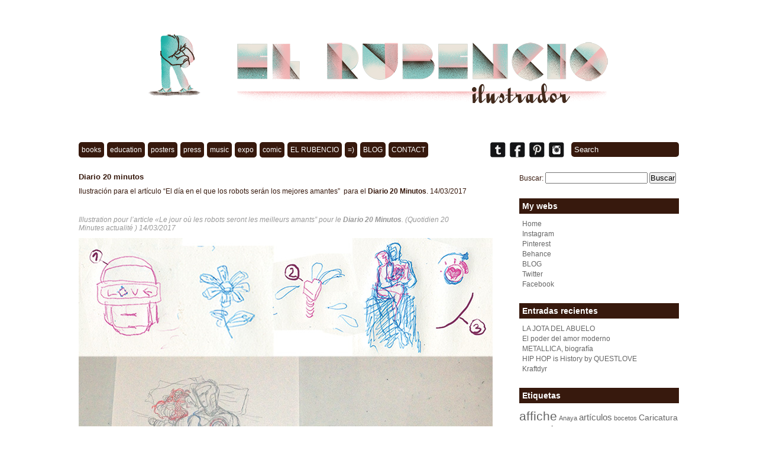

--- FILE ---
content_type: text/html; charset=UTF-8
request_url: https://www.elrubencio.com/diario-20-minutos/
body_size: 6223
content:
<!DOCTYPE html PUBLIC "-//W3C//DTD XHTML 1.0 Transitional//EN" "http://www.w3.org/TR/xhtml1/DTD/xhtml1-transitional.dtd">

<html xmlns="http://www.w3.org/1999/xhtml" xmlns:v="urn:schemas-microsoft-com:vml">

<head> 

  <title>Diario 20 minutos &laquo;  EL RUBENCIO Ilustration</title>          

  <link rel="stylesheet" href="https://www.elrubencio.com/wp-content/themes/gridthemeresponsive/style.css" type="text/css" media="screen" title="no title" charset="utf-8"/>

  <meta name="viewport" content="width=device-width, initial-scale=1, maximum-scale=1">

<!--[if lt IE 9]>

	<script src="https://css3-mediaqueries-js.googlecode.com/svn/trunk/css3-mediaqueries.js"></script>

<![endif]-->  

  <link rel='dns-prefetch' href='//s.w.org' />
		<script type="text/javascript">
			window._wpemojiSettings = {"baseUrl":"https:\/\/s.w.org\/images\/core\/emoji\/12.0.0-1\/72x72\/","ext":".png","svgUrl":"https:\/\/s.w.org\/images\/core\/emoji\/12.0.0-1\/svg\/","svgExt":".svg","source":{"concatemoji":"https:\/\/www.elrubencio.com\/wp-includes\/js\/wp-emoji-release.min.js?ver=5.3.20"}};
			!function(e,a,t){var n,r,o,i=a.createElement("canvas"),p=i.getContext&&i.getContext("2d");function s(e,t){var a=String.fromCharCode;p.clearRect(0,0,i.width,i.height),p.fillText(a.apply(this,e),0,0);e=i.toDataURL();return p.clearRect(0,0,i.width,i.height),p.fillText(a.apply(this,t),0,0),e===i.toDataURL()}function c(e){var t=a.createElement("script");t.src=e,t.defer=t.type="text/javascript",a.getElementsByTagName("head")[0].appendChild(t)}for(o=Array("flag","emoji"),t.supports={everything:!0,everythingExceptFlag:!0},r=0;r<o.length;r++)t.supports[o[r]]=function(e){if(!p||!p.fillText)return!1;switch(p.textBaseline="top",p.font="600 32px Arial",e){case"flag":return s([127987,65039,8205,9895,65039],[127987,65039,8203,9895,65039])?!1:!s([55356,56826,55356,56819],[55356,56826,8203,55356,56819])&&!s([55356,57332,56128,56423,56128,56418,56128,56421,56128,56430,56128,56423,56128,56447],[55356,57332,8203,56128,56423,8203,56128,56418,8203,56128,56421,8203,56128,56430,8203,56128,56423,8203,56128,56447]);case"emoji":return!s([55357,56424,55356,57342,8205,55358,56605,8205,55357,56424,55356,57340],[55357,56424,55356,57342,8203,55358,56605,8203,55357,56424,55356,57340])}return!1}(o[r]),t.supports.everything=t.supports.everything&&t.supports[o[r]],"flag"!==o[r]&&(t.supports.everythingExceptFlag=t.supports.everythingExceptFlag&&t.supports[o[r]]);t.supports.everythingExceptFlag=t.supports.everythingExceptFlag&&!t.supports.flag,t.DOMReady=!1,t.readyCallback=function(){t.DOMReady=!0},t.supports.everything||(n=function(){t.readyCallback()},a.addEventListener?(a.addEventListener("DOMContentLoaded",n,!1),e.addEventListener("load",n,!1)):(e.attachEvent("onload",n),a.attachEvent("onreadystatechange",function(){"complete"===a.readyState&&t.readyCallback()})),(n=t.source||{}).concatemoji?c(n.concatemoji):n.wpemoji&&n.twemoji&&(c(n.twemoji),c(n.wpemoji)))}(window,document,window._wpemojiSettings);
		</script>
		<style type="text/css">
img.wp-smiley,
img.emoji {
	display: inline !important;
	border: none !important;
	box-shadow: none !important;
	height: 1em !important;
	width: 1em !important;
	margin: 0 .07em !important;
	vertical-align: -0.1em !important;
	background: none !important;
	padding: 0 !important;
}
</style>
	<link rel='stylesheet' id='wp-block-library-css'  href='https://www.elrubencio.com/wp-includes/css/dist/block-library/style.min.css?ver=5.3.20' type='text/css' media='all' />
<script>if (document.location.protocol != "https:") {document.location = document.URL.replace(/^http:/i, "https:");}</script><link rel='https://api.w.org/' href='https://www.elrubencio.com/wp-json/' />
<link rel="EditURI" type="application/rsd+xml" title="RSD" href="https://www.elrubencio.com/xmlrpc.php?rsd" />
<link rel="wlwmanifest" type="application/wlwmanifest+xml" href="https://www.elrubencio.com/wp-includes/wlwmanifest.xml" /> 
<link rel='prev' title='Christmas' href='https://www.elrubencio.com/feliz-ano-nuevo/' />
<link rel='next' title='The Digital Competence Framework for Citizens (2.1)' href='https://www.elrubencio.com/the-digital-competence-framework-for-citizens-2-1/' />
<meta name="generator" content="WordPress 5.3.20" />
<link rel="canonical" href="https://www.elrubencio.com/diario-20-minutos/" />
<link rel='shortlink' href='https://www.elrubencio.com/?p=1236' />
<link rel="alternate" type="application/json+oembed" href="https://www.elrubencio.com/wp-json/oembed/1.0/embed?url=https%3A%2F%2Fwww.elrubencio.com%2Fdiario-20-minutos%2F" />
<link rel="alternate" type="text/xml+oembed" href="https://www.elrubencio.com/wp-json/oembed/1.0/embed?url=https%3A%2F%2Fwww.elrubencio.com%2Fdiario-20-minutos%2F&#038;format=xml" />
<style type="text/css">.recentcomments a{display:inline !important;padding:0 !important;margin:0 !important;}</style><link rel="icon" href="https://www.elrubencio.com/wp-content/uploads/2016/10/cropped-ELRUBENCIO-2016-LOGO-sinfondo-1-32x32.png" sizes="32x32" />
<link rel="icon" href="https://www.elrubencio.com/wp-content/uploads/2016/10/cropped-ELRUBENCIO-2016-LOGO-sinfondo-1-192x192.png" sizes="192x192" />
<link rel="apple-touch-icon-precomposed" href="https://www.elrubencio.com/wp-content/uploads/2016/10/cropped-ELRUBENCIO-2016-LOGO-sinfondo-1-180x180.png" />
<meta name="msapplication-TileImage" content="https://www.elrubencio.com/wp-content/uploads/2016/10/cropped-ELRUBENCIO-2016-LOGO-sinfondo-1-270x270.png" />

  <script src="https://ajax.googleapis.com/ajax/libs/jquery/1.6.3/jquery.min.js" type="text/javascript" charset="utf-8"></script>
  <script src="https://www.elrubencio.com/wp-content/themes/gridthemeresponsive/js/jquery.hover_caption.js" type="text/javascript" charset="utf-8"></script>    

  <script src="https://www.elrubencio.com/wp-content/themes/gridthemeresponsive/js/jquery.infinitescroll.js" type="text/javascript" charset="utf-8"></script>    




<script type="text/javascript">

jQuery(document).ready(

function($){

  $('#content').infinitescroll({

    navSelector  : "div.load_more_text",            

                   // selector for the paged navigation (it will be hidden)

    nextSelector : "div.load_more_text a:first",    

                   // selector for the NEXT link (to page 2)

    itemSelector : "#content_inside .post_box"          

                   // selector for all items you'll retrieve

  },function(arrayOfNewElems){

      $('.home_post_cont img').hover_caption();

  });  

}  

);

</script>




</head>

<body data-rsssl=1>












<div id="main_container">



    <div id="header">

        <div align="center">

        
          <a href="https://www.elrubencio.com"><img src="https://www.elrubencio.com/wp-content/uploads/2019/05/logo-elrubencio.png" class="logo" /></a>

                        

        </div>

    </div><!--//header-->

    

    <div id="menu_container">

    <!--

        <ul>

          <li><a href="#">Home</a></li>

          <li><a href="#">About</a></li>

          <li><a href="#">Blog</a></li>

          <li><a href="#">Contact</a></li>

        </ul>-->

        <ul id="menu-amenu-superior" class="menu"><li id="menu-item-78" class="menu-item menu-item-type-taxonomy menu-item-object-category menu-item-78"><a href="https://www.elrubencio.com/category/libros/">books</a></li>
<li id="menu-item-79" class="menu-item menu-item-type-taxonomy menu-item-object-category menu-item-79"><a href="https://www.elrubencio.com/category/educacion/">education</a></li>
<li id="menu-item-75" class="menu-item menu-item-type-taxonomy menu-item-object-category menu-item-75"><a href="https://www.elrubencio.com/category/cartel/">posters</a></li>
<li id="menu-item-77" class="menu-item menu-item-type-taxonomy menu-item-object-category current-post-ancestor current-menu-parent current-post-parent menu-item-77"><a href="https://www.elrubencio.com/category/prensa/">press</a></li>
<li id="menu-item-82" class="menu-item menu-item-type-taxonomy menu-item-object-category menu-item-82"><a href="https://www.elrubencio.com/category/musica/">music</a></li>
<li id="menu-item-80" class="menu-item menu-item-type-taxonomy menu-item-object-category menu-item-80"><a href="https://www.elrubencio.com/category/expo/">expo</a></li>
<li id="menu-item-81" class="menu-item menu-item-type-taxonomy menu-item-object-category menu-item-81"><a href="https://www.elrubencio.com/category/comic/">comic</a></li>
<li id="menu-item-70" class="menu-item menu-item-type-post_type menu-item-object-page menu-item-home menu-item-70"><a href="https://www.elrubencio.com/el-rubencio/">EL RUBENCIO</a></li>
<li id="menu-item-445" class="menu-item menu-item-type-post_type menu-item-object-page menu-item-445"><a href="https://www.elrubencio.com/nada/">=)</a></li>
<li id="menu-item-83" class="menu-item menu-item-type-custom menu-item-object-custom menu-item-83"><a target="_blank" rel="noopener noreferrer" href="http://elrubencioblog.blogspot.com.es/">BLOG</a></li>
<li id="menu-item-73" class="menu-item menu-item-type-post_type menu-item-object-page menu-item-73"><a href="https://www.elrubencio.com/contacter/">CONTACT</a></li>
</ul>
        <!--

        <ul>

          <li><a href="#">Architecture</a></li>

          <li><a href="#">Graphic Design</a></li>

          <li><a href="#">Print</a></li>

          <li><a href="#">Typography</a></li>

          <li><a href="#">Web Design</a></li>

        </ul>-->

        
        

        <form role="search" method="get" id="searchform" action="https://www.elrubencio.com/">

        <input type="text" name="s" id="s" value="Search" onclick="if(this.value == 'Search') this.value='';" onblur="if(this.value == '') this.value='Search';" />

        </form>

        

        <div class="header_social_icons_cont">

        

            
                <a href="https://twitter.com/el_rubencio"><img src="https://www.elrubencio.com/wp-content/themes/gridthemeresponsive/images/twitter-icon.png" /></a>

                                



            
                <a href="https://www.facebook.com/elrubencio.ilustracion/"><img src="https://www.elrubencio.com/wp-content/themes/gridthemeresponsive/images/facebook-icon.png" /></a>

                    

            

                        

            

            
                <a href="https://www.pinterest.es/elrubencio/"><img src="https://www.elrubencio.com/wp-content/themes/gridthemeresponsive/images/dribbble-icon.png " /></a>

            

            
                <a href="https://www.instagram.com/el_rubencio/"target="_blank"><img src="https://www.elrubencio.com/wp-content/themes/gridthemeresponsive/images/instagram-icon.png" /></a>

               

			


            <div class="clear"></div>

        </div><!--//header_social_icons_cont-->

        

        <div class="clear"></div>

    </div><!--//menu_container-->
    <div class="single_left">

              
            <h1>Diario 20 minutos</h1>
            
            <p>Ilustración para el artículo &#8220;El día en el que los robots serán los mejores amantes&#8221;  para el <strong>Diario 20 Minutos</strong>. 14/03/2017</p>
<p><span style="color: #ffffff;">&#8212;</span></p>
<p><span style="color: #999999;"><em>Illustration pour l&#8217;article «Le jour où les robots seront les meilleurs amants&#8221; pour le <strong>Diario 20 Minutos</strong>. (Quotidien 20 Minutes actualité ) 14/03/2017</em></span></p>
<p><a href="https://www.elrubencio.com/diario-20-minutos/sexo-con-robots-elrubencio-montaje-web/" rel="attachment wp-att-1260"><img class="alignnone wp-image-1260 size-full" src="https://www.elrubencio.com/wp-content/uploads/2017/03/sexo-con-robots-elrubencio-MONTAJE-web.jpg" alt="" width="700" height="3286" srcset="https://www.elrubencio.com/wp-content/uploads/2017/03/sexo-con-robots-elrubencio-MONTAJE-web.jpg 700w, https://www.elrubencio.com/wp-content/uploads/2017/03/sexo-con-robots-elrubencio-MONTAJE-web-64x300.jpg 64w, https://www.elrubencio.com/wp-content/uploads/2017/03/sexo-con-robots-elrubencio-MONTAJE-web-218x1024.jpg 218w" sizes="(max-width: 700px) 100vw, 700px" /></a></p>
<p>___</p>
<p><span style="color: #ffffff;">___</span></p>
<p>Ilustración para la portada del <strong>Diario 20 Minutos</strong>. 01/03/2017</p>
<p>( Consumidor Total y Sano busca productos frescos y de calidad, y compra tanto en tienda como por internet.)</p>
<p><span style="color: #ffffff;">&#8212;</span></p>
<p><em><span style="color: #808080;">Illustration pour la couverture du Quotidien<strong> 20 Minutes</strong>.  01/27/2017</span></em></p>
<p><em><span style="color: #808080;">(Le Consommateur Totale et saine cherche des produits frais et de qualité, et il achète à la fois en magasin et en ligne&#8230;)</span></em></p>
<p><a href="https://www.elrubencio.com/diario-20-minutos/consumidor-total-20minutos-elrubencio/" rel="attachment wp-att-1255"><img class="alignnone wp-image-1255 size-full" src="https://www.elrubencio.com/wp-content/uploads/2017/02/consumidor-total-20minutos-elrubencio.jpg" alt="" width="700" height="2553" srcset="https://www.elrubencio.com/wp-content/uploads/2017/02/consumidor-total-20minutos-elrubencio.jpg 700w, https://www.elrubencio.com/wp-content/uploads/2017/02/consumidor-total-20minutos-elrubencio-82x300.jpg 82w, https://www.elrubencio.com/wp-content/uploads/2017/02/consumidor-total-20minutos-elrubencio-281x1024.jpg 281w" sizes="(max-width: 700px) 100vw, 700px" /></a></p>
<p>___</p>
<p><span style="color: #ffffff;">___</span></p>
<p>Ilustración para la portada del Especial Publicidad del <strong>Diario 20 Minutos</strong>.  27/01/2017</p>
<p>( Tendencias en publicidad móvil, identidad oral, programática, redes sociales, geolocalización,&#8230;)</p>
<p><span style="color: #ffffff;">&#8212;</span></p>
<p><em><span style="color: #808080;">Illustration pour la couverture du Spécial Publicité dans le <strong>journal 20 Minutes</strong>.  27/01/2017</span></em></p>
<p><em><span style="color: #808080;">(Tendances de la publicité mobile, identité orale, programmatique, réseaux sociaux, géolocalisation, &#8230;)</span></em></p>
<p><span style="color: #ffffff;">&#8212;</span></p>
<p><a href="https://www.elrubencio.com/?attachment_id=1239" rel="attachment wp-att-1238"><img class="alignnone wp-image-1239" src="https://www.elrubencio.com/wp-content/uploads/2017/02/illustration-journal-20minutos-elrubencio-287x1024.jpg" width="700" height="2497" srcset="https://www.elrubencio.com/wp-content/uploads/2017/02/illustration-journal-20minutos-elrubencio-287x1024.jpg 287w, https://www.elrubencio.com/wp-content/uploads/2017/02/illustration-journal-20minutos-elrubencio-84x300.jpg 84w, https://www.elrubencio.com/wp-content/uploads/2017/02/illustration-journal-20minutos-elrubencio-768x2740.jpg 768w, https://www.elrubencio.com/wp-content/uploads/2017/02/illustration-journal-20minutos-elrubencio.jpg 992w" sizes="(max-width: 700px) 100vw, 700px" /></a></p>
<p>&nbsp;</p>
            
            <br /><br />
            
            
<!-- You can start editing here. -->


			<!-- If comments are closed. -->
		<p class="nocomments">Los comentarios están cerrados.</p>

	
        
            
    
        <div class="clear"></div>                    
    </div><!--//single_left-->
    
    
        <div id="sidebar">
    
        <div class="side_box"><form role="search" method="get" id="searchform" class="searchform" action="https://www.elrubencio.com/">
				<div>
					<label class="screen-reader-text" for="s">Buscar:</label>
					<input type="text" value="" name="s" id="s" />
					<input type="submit" id="searchsubmit" value="Buscar" />
				</div>
			</form></div><div class="side_box"><h3>My webs</h3><div class="menu-barra-lateral-container"><ul id="menu-barra-lateral" class="menu"><li id="menu-item-490" class="menu-item menu-item-type-custom menu-item-object-custom menu-item-490"><a href="https://www.elrubencio.com/wordpress/">Home</a></li>
<li id="menu-item-314" class="menu-item menu-item-type-custom menu-item-object-custom menu-item-314"><a href="https://www.instagram.com/el_rubencio/">Instagram</a></li>
<li id="menu-item-1569" class="menu-item menu-item-type-custom menu-item-object-custom menu-item-1569"><a href="https://www.pinterest.es/elrubencio/">Pinterest</a></li>
<li id="menu-item-1567" class="menu-item menu-item-type-custom menu-item-object-custom menu-item-1567"><a href="https://www.behance.net/elrubencio">Behance</a></li>
<li id="menu-item-313" class="menu-item menu-item-type-custom menu-item-object-custom menu-item-313"><a href="http://elrubencioblog.blogspot.com.es/">BLOG</a></li>
<li id="menu-item-1568" class="menu-item menu-item-type-custom menu-item-object-custom menu-item-1568"><a href="https://twitter.com/el_rubencio">Twitter</a></li>
<li id="menu-item-315" class="menu-item menu-item-type-custom menu-item-object-custom menu-item-315"><a href="https://www.facebook.com/elrubencio.ilustracion">Facebook</a></li>
</ul></div></div>		<div class="side_box">		<h3>Entradas recientes</h3>		<ul>
											<li>
					<a href="https://www.elrubencio.com/la-jota-del-abuelo/">LA JOTA DEL ABUELO</a>
									</li>
											<li>
					<a href="https://www.elrubencio.com/el-poder-del-amor-moderno/">El poder del amor moderno</a>
									</li>
											<li>
					<a href="https://www.elrubencio.com/metallica-biografia/">METALLICA, biografía</a>
									</li>
											<li>
					<a href="https://www.elrubencio.com/hip-hop-is-history-by-questlove/">HIP HOP is History by QUESTLOVE</a>
									</li>
											<li>
					<a href="https://www.elrubencio.com/kraftdyr/">Kraftdyr</a>
									</li>
					</ul>
		</div><div class="side_box"><h3>Etiquetas</h3><div class="tagcloud"><a href="https://www.elrubencio.com/tag/affiche/" class="tag-cloud-link tag-link-12 tag-link-position-1" style="font-size: 15.882352941176pt;" aria-label="affiche (13 elementos)">affiche</a>
<a href="https://www.elrubencio.com/tag/anaya/" class="tag-cloud-link tag-link-41 tag-link-position-2" style="font-size: 8pt;" aria-label="Anaya (2 elementos)">Anaya</a>
<a href="https://www.elrubencio.com/tag/articulos/" class="tag-cloud-link tag-link-30 tag-link-position-3" style="font-size: 11.529411764706pt;" aria-label="artículos (5 elementos)">artículos</a>
<a href="https://www.elrubencio.com/tag/bocetos/" class="tag-cloud-link tag-link-19 tag-link-position-4" style="font-size: 8pt;" aria-label="bocetos (2 elementos)">bocetos</a>
<a href="https://www.elrubencio.com/tag/caricatura/" class="tag-cloud-link tag-link-72 tag-link-position-5" style="font-size: 10.588235294118pt;" aria-label="Caricatura (4 elementos)">Caricatura</a>
<a href="https://www.elrubencio.com/tag/cartel/" class="tag-cloud-link tag-link-61 tag-link-position-6" style="font-size: 17.647058823529pt;" aria-label="cartel (19 elementos)">cartel</a>
<a href="https://www.elrubencio.com/tag/cd/" class="tag-cloud-link tag-link-28 tag-link-position-7" style="font-size: 9.4117647058824pt;" aria-label="CD (3 elementos)">CD</a>
<a href="https://www.elrubencio.com/tag/ceapa/" class="tag-cloud-link tag-link-18 tag-link-position-8" style="font-size: 12.352941176471pt;" aria-label="CEAPA (6 elementos)">CEAPA</a>
<a href="https://www.elrubencio.com/tag/christmas/" class="tag-cloud-link tag-link-32 tag-link-position-9" style="font-size: 10.588235294118pt;" aria-label="christmas (4 elementos)">christmas</a>
<a href="https://www.elrubencio.com/tag/comic/" class="tag-cloud-link tag-link-64 tag-link-position-10" style="font-size: 10.588235294118pt;" aria-label="comic (4 elementos)">comic</a>
<a href="https://www.elrubencio.com/tag/conceptual/" class="tag-cloud-link tag-link-107 tag-link-position-11" style="font-size: 11.529411764706pt;" aria-label="Conceptual (5 elementos)">Conceptual</a>
<a href="https://www.elrubencio.com/tag/cuento/" class="tag-cloud-link tag-link-122 tag-link-position-12" style="font-size: 10.588235294118pt;" aria-label="Cuento (4 elementos)">Cuento</a>
<a href="https://www.elrubencio.com/tag/dessin/" class="tag-cloud-link tag-link-38 tag-link-position-13" style="font-size: 16.235294117647pt;" aria-label="dessin (14 elementos)">dessin</a>
<a href="https://www.elrubencio.com/tag/dibujo-en-directo/" class="tag-cloud-link tag-link-25 tag-link-position-14" style="font-size: 8pt;" aria-label="dibujo en directo (2 elementos)">dibujo en directo</a>
<a href="https://www.elrubencio.com/tag/disco/" class="tag-cloud-link tag-link-27 tag-link-position-15" style="font-size: 8pt;" aria-label="Disco (2 elementos)">Disco</a>
<a href="https://www.elrubencio.com/tag/diseno/" class="tag-cloud-link tag-link-62 tag-link-position-16" style="font-size: 18.941176470588pt;" aria-label="diseño (25 elementos)">diseño</a>
<a href="https://www.elrubencio.com/tag/educacion/" class="tag-cloud-link tag-link-60 tag-link-position-17" style="font-size: 16.823529411765pt;" aria-label="educación (16 elementos)">educación</a>
<a href="https://www.elrubencio.com/tag/el-rubencio/" class="tag-cloud-link tag-link-103 tag-link-position-18" style="font-size: 14.588235294118pt;" aria-label="El Rubencio (10 elementos)">El Rubencio</a>
<a href="https://www.elrubencio.com/tag/elrubencio/" class="tag-cloud-link tag-link-63 tag-link-position-19" style="font-size: 21.647058823529pt;" aria-label="elrubencio (43 elementos)">elrubencio</a>
<a href="https://www.elrubencio.com/tag/expo-2/" class="tag-cloud-link tag-link-20 tag-link-position-20" style="font-size: 10.588235294118pt;" aria-label="Expo (4 elementos)">Expo</a>
<a href="https://www.elrubencio.com/tag/fanzine/" class="tag-cloud-link tag-link-43 tag-link-position-21" style="font-size: 8pt;" aria-label="fanzine (2 elementos)">fanzine</a>
<a href="https://www.elrubencio.com/tag/feliz-ano/" class="tag-cloud-link tag-link-98 tag-link-position-22" style="font-size: 9.4117647058824pt;" aria-label="Feliz Año (3 elementos)">Feliz Año</a>
<a href="https://www.elrubencio.com/tag/hachette-livre/" class="tag-cloud-link tag-link-37 tag-link-position-23" style="font-size: 8pt;" aria-label="Hachette Livre (2 elementos)">Hachette Livre</a>
<a href="https://www.elrubencio.com/tag/illustration/" class="tag-cloud-link tag-link-51 tag-link-position-24" style="font-size: 18.352941176471pt;" aria-label="illustration (22 elementos)">illustration</a>
<a href="https://www.elrubencio.com/tag/ilustracion/" class="tag-cloud-link tag-link-141 tag-link-position-25" style="font-size: 16.235294117647pt;" aria-label="Ilustracion (14 elementos)">Ilustracion</a>
<a href="https://www.elrubencio.com/tag/ilustracion-2/" class="tag-cloud-link tag-link-13 tag-link-position-26" style="font-size: 22pt;" aria-label="ilustración (46 elementos)">ilustración</a>
<a href="https://www.elrubencio.com/tag/ilustrador/" class="tag-cloud-link tag-link-173 tag-link-position-27" style="font-size: 10.588235294118pt;" aria-label="Ilustrador (4 elementos)">Ilustrador</a>
<a href="https://www.elrubencio.com/tag/ilustradores/" class="tag-cloud-link tag-link-23 tag-link-position-28" style="font-size: 9.4117647058824pt;" aria-label="Ilustradores (3 elementos)">Ilustradores</a>
<a href="https://www.elrubencio.com/tag/jazz/" class="tag-cloud-link tag-link-29 tag-link-position-29" style="font-size: 9.4117647058824pt;" aria-label="Jazz (3 elementos)">Jazz</a>
<a href="https://www.elrubencio.com/tag/lenguaje/" class="tag-cloud-link tag-link-26 tag-link-position-30" style="font-size: 9.4117647058824pt;" aria-label="lenguaje (3 elementos)">lenguaje</a>
<a href="https://www.elrubencio.com/tag/lenguaje-visual/" class="tag-cloud-link tag-link-34 tag-link-position-31" style="font-size: 12.941176470588pt;" aria-label="lenguaje visual (7 elementos)">lenguaje visual</a>
<a href="https://www.elrubencio.com/tag/libro/" class="tag-cloud-link tag-link-124 tag-link-position-32" style="font-size: 9.4117647058824pt;" aria-label="Libro (3 elementos)">Libro</a>
<a href="https://www.elrubencio.com/tag/libros/" class="tag-cloud-link tag-link-59 tag-link-position-33" style="font-size: 15.411764705882pt;" aria-label="libros (12 elementos)">libros</a>
<a href="https://www.elrubencio.com/tag/literatura/" class="tag-cloud-link tag-link-22 tag-link-position-34" style="font-size: 11.529411764706pt;" aria-label="literatura (5 elementos)">literatura</a>
<a href="https://www.elrubencio.com/tag/literatura-infantil/" class="tag-cloud-link tag-link-140 tag-link-position-35" style="font-size: 9.4117647058824pt;" aria-label="Literatura Infantil (3 elementos)">Literatura Infantil</a>
<a href="https://www.elrubencio.com/tag/musica/" class="tag-cloud-link tag-link-65 tag-link-position-36" style="font-size: 11.529411764706pt;" aria-label="música (5 elementos)">música</a>
<a href="https://www.elrubencio.com/tag/periodico/" class="tag-cloud-link tag-link-48 tag-link-position-37" style="font-size: 10.588235294118pt;" aria-label="periódico (4 elementos)">periódico</a>
<a href="https://www.elrubencio.com/tag/portada/" class="tag-cloud-link tag-link-39 tag-link-position-38" style="font-size: 12.941176470588pt;" aria-label="portada (7 elementos)">portada</a>
<a href="https://www.elrubencio.com/tag/portrait/" class="tag-cloud-link tag-link-71 tag-link-position-39" style="font-size: 9.4117647058824pt;" aria-label="portrait (3 elementos)">portrait</a>
<a href="https://www.elrubencio.com/tag/prensa/" class="tag-cloud-link tag-link-66 tag-link-position-40" style="font-size: 16.470588235294pt;" aria-label="prensa (15 elementos)">prensa</a>
<a href="https://www.elrubencio.com/tag/promocion/" class="tag-cloud-link tag-link-31 tag-link-position-41" style="font-size: 11.529411764706pt;" aria-label="promoción (5 elementos)">promoción</a>
<a href="https://www.elrubencio.com/tag/retrato/" class="tag-cloud-link tag-link-108 tag-link-position-42" style="font-size: 9.4117647058824pt;" aria-label="Retrato (3 elementos)">Retrato</a>
<a href="https://www.elrubencio.com/tag/retratos/" class="tag-cloud-link tag-link-42 tag-link-position-43" style="font-size: 12.352941176471pt;" aria-label="retratos (6 elementos)">retratos</a>
<a href="https://www.elrubencio.com/tag/revista/" class="tag-cloud-link tag-link-105 tag-link-position-44" style="font-size: 9.4117647058824pt;" aria-label="Revista (3 elementos)">Revista</a>
<a href="https://www.elrubencio.com/tag/sm/" class="tag-cloud-link tag-link-40 tag-link-position-45" style="font-size: 8pt;" aria-label="SM (2 elementos)">SM</a></div>
</div><div class="side_box"><h3>Comentarios recientes</h3><ul id="recentcomments"></ul></div><div class="side_box"><h3>Admin</h3>			<ul>
						<li><a href="https://www.elrubencio.com/wp-login.php">Acceder</a></li>
			<li><a href="https://www.elrubencio.com/feed/">Feed de entradas</a></li>
			<li><a href="https://www.elrubencio.com/comments/feed/">Feed de comentarios</a></li>
			<li><a href="https://es.wordpress.org/">WordPress.org</a></li>			</ul>
			</div>                

    </div><!--//sidebar-->    
    <div class="clear"></div>
    
    <div id="footer">
        &copy; 2012 Grid Theme Responsive Free Wordpress Theme. All Rigts Reserved. Design and Developed by <a href="http://www.dessign.net">Dessign.net</a> 
    </div><!--//footer-->

</div><!--//main_container-->

<script type='text/javascript' src='https://www.elrubencio.com/wp-includes/js/wp-embed.min.js?ver=5.3.20'></script>
</body>
</html>
<!-- Page generated by LiteSpeed Cache 2.9.9.2 on 2026-01-21 04:19:43 -->